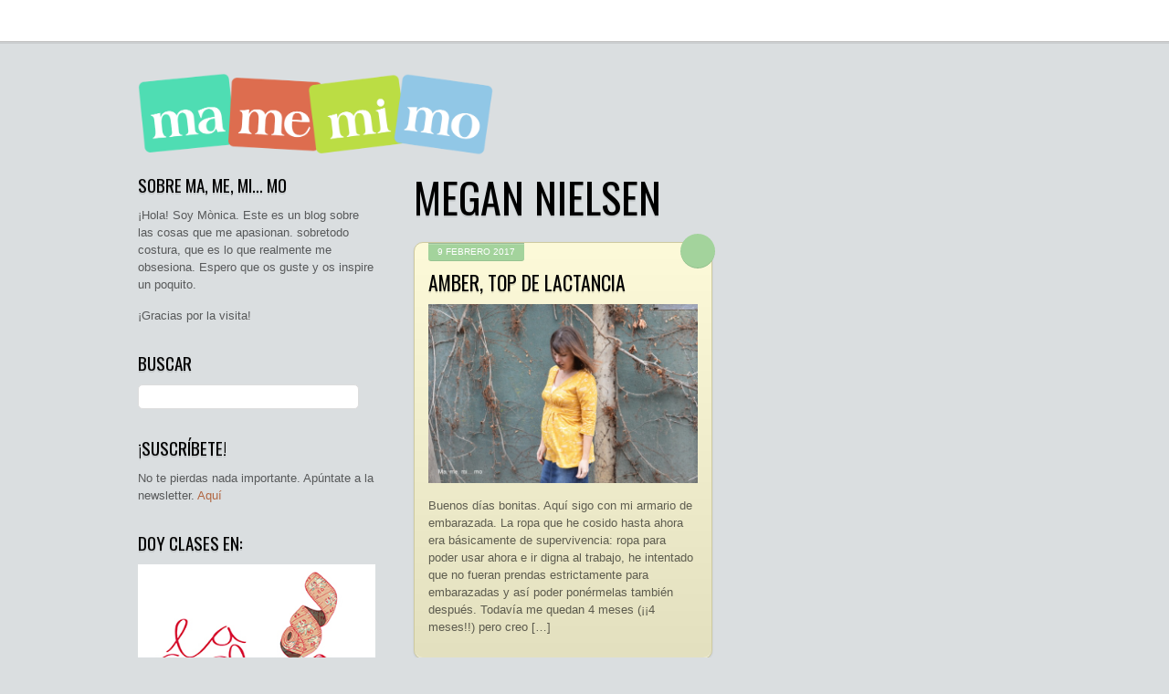

--- FILE ---
content_type: text/html; charset=UTF-8
request_url: https://www.mamemimo.com/tag/megan-nielsen/
body_size: 11551
content:
<!DOCTYPE html>
<html lang="es" xmlns:fb="https://www.facebook.com/2008/fbml" xmlns:addthis="https://www.addthis.com/help/api-spec">
<head>
	    <meta charset="UTF-8">
	    <meta name="viewport" content="width=device-width, initial-scale=1">
    <title>megan nielsen &#8211; ma, me, mi… mo</title>
<meta name='robots' content='max-image-preview:large'/>
	    <style id="tf_lazy_style">[data-tf-src]{opacity:0}.tf_svg_lazy{transition:filter .3s linear!important;filter:blur(10px);opacity:1;transform:translateZ(0)}.tf_svg_lazy_loaded{filter:blur(0)}.module[data-lazy],.module[data-lazy] .ui,.module_row[data-lazy]:not(.tb_first),.module_row[data-lazy]:not(.tb_first)>.row_inner,.module_row:not(.tb_first) .module_column[data-lazy],.module_subrow[data-lazy]>.subrow_inner{background-image:none!important}</style>
	    <noscript><style>[data-tf-src]{display:none!important}.tf_svg_lazy{filter:none!important;opacity:1!important}</style></noscript>
	    	    <style id="tf_lazy_common">body:not(.page-loaded),body:not(.page-loaded) #header,body:not(.page-loaded) a,body:not(.page-loaded) img,body:not(.page-loaded) figure,body:not(.page-loaded) div,body:not(.page-loaded) i,body:not(.page-loaded) li,body:not(.page-loaded) span,body:not(.page-loaded) ul{animation:none!important;transition:none!important}body:not(.page-loaded) #main-nav li .sub-menu{display:none}img{max-width:100%;height:auto}.tf_fa{display:inline-block;width:1em;height:1em;stroke-width:0;stroke:currentColor;overflow:visible;fill:currentColor;pointer-events:none;vertical-align:middle}#tf_svg symbol{overflow:visible}.tf_lazy{position:relative;visibility:visible;contain:paint;display:block;opacity:.3}.wow .tf_lazy{visibility:hidden;opacity:1;position:static;display:inline}.tf_audio_lazy audio{visibility:hidden;height:0}.mejs-container{visibility:visible}.tf_iframe_lazy{transition:opacity .3s ease-in-out;min-height:10px}.tf_carousel .swiper-wrapper{display:flex}.tf_carousel .swiper-slide{flex-shrink:0;opacity:0}.tf_carousel .tf_lazy{contain:none}.swiper-wrapper>br,.tf_lazy.swiper-wrapper .tf_lazy:after,.tf_lazy.swiper-wrapper .tf_lazy:before{display:none}.tf_lazy:after,.tf_lazy:before{content:'';display:inline-block;position:absolute;width:10px!important;height:10px!important;margin:0 3px;top:50%!important;right:50%!important;left:auto!important;border-radius:100%;background-color:currentColor;visibility:visible;animation:tf-hrz-loader infinite .75s cubic-bezier(.2,.68,.18,1.08)}.tf_lazy:after{width:6px!important;height:6px!important;right:auto!important;left:50%!important;margin-top:3px;animation-delay:-.4s}@keyframes tf-hrz-loader{0%{transform:scale(1);opacity:1}50%{transform:scale(.1);opacity:.6}100%{transform:scale(1);opacity:1}}.tf_lazy_lightbox{position:fixed;background:rgba(11,11,11,.8);color:#ccc;top:0;left:0;display:flex;align-items:center;justify-content:center;z-index:999}.tf_lazy_lightbox .tf_lazy:after,.tf_lazy_lightbox .tf_lazy:before{background:#fff}</style>
			<noscript><style>body:not(.page-loaded) #main-nav li .sub-menu{display:block}</style></noscript>
    

<link href="https://www.mamemimo.com/wp-content/uploads/2021/02/favicon.png" rel="shortcut icon"/> 	    <link rel="preconnect" href="https://fonts.gstatic.com" crossorigin />
		<link rel="dns-prefetch" href="//www.google-analytics.com"/>
	<link id="themify_concate-css" rel="stylesheet" href="https://www.mamemimo.com/wp-content/uploads/themify-css/concate/themify-concate-1114885546-3223366487.min.css"><link id="themify_mobile_concate-css" rel="stylesheet" href="https://www.mamemimo.com/wp-content/uploads/themify-css/concate/themify-mobile-1114885546-472224222.min.css" media="screen and (max-width:900px)"><link id="themify-media-queries-css" rel="stylesheet" href="https://www.mamemimo.com/wp-content/themes/grido/media-queries.min.css?ver=5.2.0" media="screen and (max-width:1200px)"><link rel="alternate" type="application/rss+xml" title="ma, me, mi… mo &raquo; Feed" href="https://www.mamemimo.com/feed/"/>
<link rel="alternate" type="application/rss+xml" title="ma, me, mi… mo &raquo; Feed de los comentarios" href="https://www.mamemimo.com/comments/feed/"/>
<link rel="alternate" type="application/rss+xml" title="ma, me, mi… mo &raquo; Etiqueta megan nielsen del feed" href="https://www.mamemimo.com/tag/megan-nielsen/feed/"/>
<style id='wp-img-auto-sizes-contain-inline-css'>img:is([sizes=auto i],[sizes^="auto," i]){contain-intrinsic-size:3000px 1500px}</style>
<style id='classic-theme-styles-inline-css'>.wp-block-button__link{color:#fff;background-color:#32373c;border-radius:9999px;box-shadow:none;text-decoration:none;padding:calc(.667em + 2px) calc(1.333em + 2px);font-size:1.125em}.wp-block-file__button{background:#32373c;color:#fff;text-decoration:none}</style>
<link rel='stylesheet' id='contact-form-7-css' href='https://www.mamemimo.com/wp-content/plugins/contact-form-7/includes/css/styles.css?ver=6.1.4' media='all'/>
<link rel='stylesheet' id='wp-polls-css' href='https://www.mamemimo.com/wp-content/plugins/wp-polls/polls-css.css?ver=2.77.3' media='all'/>
<style id='wp-polls-inline-css'>.wp-polls .pollbar{margin:1px;font-size:6px;line-height:8px;height:8px;background-image:url(https://www.mamemimo.com/wp-content/plugins/wp-polls/images/default/pollbg.gif);border:1px solid #c8c8c8}</style>
<link rel='stylesheet' id='addthis_all_pages-css' href='https://www.mamemimo.com/wp-content/plugins/addthis/frontend/build/addthis_wordpress_public.min.css?ver=6.9' media='all'/>
<script src="https://www.mamemimo.com/wp-includes/js/jquery/jquery.min.js?ver=3.7.1" id="jquery-core-js"></script>
<script src="https://s7.addthis.com/js/300/addthis_widget.js?ver=6.9#pubid=wp-2fb1d7db741e081fe5004a2acb989d67" id="addthis_widget-js"></script>
<link rel="https://api.w.org/" href="https://www.mamemimo.com/wp-json/"/><link rel="alternate" title="JSON" type="application/json" href="https://www.mamemimo.com/wp-json/wp/v2/tags/464"/><link rel="EditURI" type="application/rsd+xml" title="RSD" href="https://www.mamemimo.com/xmlrpc.php?rsd"/>
<meta name="generator" content="WordPress 6.9"/>
<style id="tb_inline_styles">.tb_animation_on{overflow-x:hidden}.themify_builder .wow{visibility:hidden;animation-fill-mode:both}.themify_builder .tf_lax_done{transition-duration:.8s;transition-timing-function:cubic-bezier(.165,.84,.44,1)}.wow.tf_lax_done{animation-fill-mode:backwards}.sticky-wrapper.tb_sticky_scroll_active [data-sticky-active] .hide-on-stick{display:none}@media screen and (min-width:1025px){.hide-desktop{width:0!important;height:0!important;padding:0!important;visibility:hidden!important;margin:0!important;display:table-column!important}}@media screen and (min-width:769px) and (max-width:1024px){.hide-tablet_landscape{width:0!important;height:0!important;padding:0!important;visibility:hidden!important;margin:0!important;display:table-column!important}}@media screen and (min-width:481px) and (max-width:768px){.hide-tablet{width:0!important;height:0!important;padding:0!important;visibility:hidden!important;margin:0!important;display:table-column!important}}@media screen and (max-width:480px){.hide-mobile{width:0!important;height:0!important;padding:0!important;visibility:hidden!important;margin:0!important;display:table-column!important}}</style><noscript><style>.themify_builder .wow,.wow .tf_lazy{visibility:visible!important}</style></noscript><script data-cfasync="false" type="text/javascript">if(window.addthis_product===undefined){window.addthis_product="wpp";}if(window.wp_product_version===undefined){window.wp_product_version="wpp-6.2.7";}if(window.addthis_share===undefined){window.addthis_share={};}if(window.addthis_config===undefined){window.addthis_config={"data_track_clickback":true,"ignore_server_config":true,"ui_atversion":300};}if(window.addthis_layers===undefined){window.addthis_layers={};}if(window.addthis_layers_tools===undefined){window.addthis_layers_tools=[];}else{}if(window.addthis_plugin_info===undefined){window.addthis_plugin_info={"info_status":"enabled","cms_name":"WordPress","plugin_name":"Share Buttons by AddThis","plugin_version":"6.2.7","plugin_mode":"WordPress","anonymous_profile_id":"wp-2fb1d7db741e081fe5004a2acb989d67","page_info":{"template":"archives","post_type":""},"sharing_enabled_on_post_via_metabox":false};}(function(){var first_load_interval_id=setInterval(function(){if(typeof window.addthis!=='undefined'){window.clearInterval(first_load_interval_id);if(typeof window.addthis_layers!=='undefined'&&Object.getOwnPropertyNames(window.addthis_layers).length>0){window.addthis.layers(window.addthis_layers);}if(Array.isArray(window.addthis_layers_tools)){for(i=0;i<window.addthis_layers_tools.length;i++){window.addthis.layers(window.addthis_layers_tools[i]);}}}},1000)}());</script><style id='global-styles-inline-css'>:root{--wp--preset--aspect-ratio--square:1;--wp--preset--aspect-ratio--4-3: 4/3;--wp--preset--aspect-ratio--3-4: 3/4;--wp--preset--aspect-ratio--3-2: 3/2;--wp--preset--aspect-ratio--2-3: 2/3;--wp--preset--aspect-ratio--16-9: 16/9;--wp--preset--aspect-ratio--9-16: 9/16;--wp--preset--color--black:#000;--wp--preset--color--cyan-bluish-gray:#abb8c3;--wp--preset--color--white:#fff;--wp--preset--color--pale-pink:#f78da7;--wp--preset--color--vivid-red:#cf2e2e;--wp--preset--color--luminous-vivid-orange:#ff6900;--wp--preset--color--luminous-vivid-amber:#fcb900;--wp--preset--color--light-green-cyan:#7bdcb5;--wp--preset--color--vivid-green-cyan:#00d084;--wp--preset--color--pale-cyan-blue:#8ed1fc;--wp--preset--color--vivid-cyan-blue:#0693e3;--wp--preset--color--vivid-purple:#9b51e0;--wp--preset--gradient--vivid-cyan-blue-to-vivid-purple:linear-gradient(135deg,#0693e3 0%,#9b51e0 100%);--wp--preset--gradient--light-green-cyan-to-vivid-green-cyan:linear-gradient(135deg,#7adcb4 0%,#00d082 100%);--wp--preset--gradient--luminous-vivid-amber-to-luminous-vivid-orange:linear-gradient(135deg,#fcb900 0%,#ff6900 100%);--wp--preset--gradient--luminous-vivid-orange-to-vivid-red:linear-gradient(135deg,#ff6900 0%,#cf2e2e 100%);--wp--preset--gradient--very-light-gray-to-cyan-bluish-gray:linear-gradient(135deg,#eee 0%,#a9b8c3 100%);--wp--preset--gradient--cool-to-warm-spectrum:linear-gradient(135deg,#4aeadc 0%,#9778d1 20%,#cf2aba 40%,#ee2c82 60%,#fb6962 80%,#fef84c 100%);--wp--preset--gradient--blush-light-purple:linear-gradient(135deg,#ffceec 0%,#9896f0 100%);--wp--preset--gradient--blush-bordeaux:linear-gradient(135deg,#fecda5 0%,#fe2d2d 50%,#6b003e 100%);--wp--preset--gradient--luminous-dusk:linear-gradient(135deg,#ffcb70 0%,#c751c0 50%,#4158d0 100%);--wp--preset--gradient--pale-ocean:linear-gradient(135deg,#fff5cb 0%,#b6e3d4 50%,#33a7b5 100%);--wp--preset--gradient--electric-grass:linear-gradient(135deg,#caf880 0%,#71ce7e 100%);--wp--preset--gradient--midnight:linear-gradient(135deg,#020381 0%,#2874fc 100%);--wp--preset--font-size--small:13px;--wp--preset--font-size--medium:20px;--wp--preset--font-size--large:36px;--wp--preset--font-size--x-large:42px;--wp--preset--spacing--20:.44rem;--wp--preset--spacing--30:.67rem;--wp--preset--spacing--40:1rem;--wp--preset--spacing--50:1.5rem;--wp--preset--spacing--60:2.25rem;--wp--preset--spacing--70:3.38rem;--wp--preset--spacing--80:5.06rem;--wp--preset--shadow--natural:6px 6px 9px rgba(0,0,0,.2);--wp--preset--shadow--deep:12px 12px 50px rgba(0,0,0,.4);--wp--preset--shadow--sharp:6px 6px 0 rgba(0,0,0,.2);--wp--preset--shadow--outlined:6px 6px 0 -3px #fff , 6px 6px #000;--wp--preset--shadow--crisp:6px 6px 0 #000}:where(.is-layout-flex){gap:.5em}:where(.is-layout-grid){gap:.5em}body .is-layout-flex{display:flex}.is-layout-flex{flex-wrap:wrap;align-items:center}.is-layout-flex > :is(*, div){margin:0}body .is-layout-grid{display:grid}.is-layout-grid > :is(*, div){margin:0}:where(.wp-block-columns.is-layout-flex){gap:2em}:where(.wp-block-columns.is-layout-grid){gap:2em}:where(.wp-block-post-template.is-layout-flex){gap:1.25em}:where(.wp-block-post-template.is-layout-grid){gap:1.25em}.has-black-color{color:var(--wp--preset--color--black)!important}.has-cyan-bluish-gray-color{color:var(--wp--preset--color--cyan-bluish-gray)!important}.has-white-color{color:var(--wp--preset--color--white)!important}.has-pale-pink-color{color:var(--wp--preset--color--pale-pink)!important}.has-vivid-red-color{color:var(--wp--preset--color--vivid-red)!important}.has-luminous-vivid-orange-color{color:var(--wp--preset--color--luminous-vivid-orange)!important}.has-luminous-vivid-amber-color{color:var(--wp--preset--color--luminous-vivid-amber)!important}.has-light-green-cyan-color{color:var(--wp--preset--color--light-green-cyan)!important}.has-vivid-green-cyan-color{color:var(--wp--preset--color--vivid-green-cyan)!important}.has-pale-cyan-blue-color{color:var(--wp--preset--color--pale-cyan-blue)!important}.has-vivid-cyan-blue-color{color:var(--wp--preset--color--vivid-cyan-blue)!important}.has-vivid-purple-color{color:var(--wp--preset--color--vivid-purple)!important}.has-black-background-color{background-color:var(--wp--preset--color--black)!important}.has-cyan-bluish-gray-background-color{background-color:var(--wp--preset--color--cyan-bluish-gray)!important}.has-white-background-color{background-color:var(--wp--preset--color--white)!important}.has-pale-pink-background-color{background-color:var(--wp--preset--color--pale-pink)!important}.has-vivid-red-background-color{background-color:var(--wp--preset--color--vivid-red)!important}.has-luminous-vivid-orange-background-color{background-color:var(--wp--preset--color--luminous-vivid-orange)!important}.has-luminous-vivid-amber-background-color{background-color:var(--wp--preset--color--luminous-vivid-amber)!important}.has-light-green-cyan-background-color{background-color:var(--wp--preset--color--light-green-cyan)!important}.has-vivid-green-cyan-background-color{background-color:var(--wp--preset--color--vivid-green-cyan)!important}.has-pale-cyan-blue-background-color{background-color:var(--wp--preset--color--pale-cyan-blue)!important}.has-vivid-cyan-blue-background-color{background-color:var(--wp--preset--color--vivid-cyan-blue)!important}.has-vivid-purple-background-color{background-color:var(--wp--preset--color--vivid-purple)!important}.has-black-border-color{border-color:var(--wp--preset--color--black)!important}.has-cyan-bluish-gray-border-color{border-color:var(--wp--preset--color--cyan-bluish-gray)!important}.has-white-border-color{border-color:var(--wp--preset--color--white)!important}.has-pale-pink-border-color{border-color:var(--wp--preset--color--pale-pink)!important}.has-vivid-red-border-color{border-color:var(--wp--preset--color--vivid-red)!important}.has-luminous-vivid-orange-border-color{border-color:var(--wp--preset--color--luminous-vivid-orange)!important}.has-luminous-vivid-amber-border-color{border-color:var(--wp--preset--color--luminous-vivid-amber)!important}.has-light-green-cyan-border-color{border-color:var(--wp--preset--color--light-green-cyan)!important}.has-vivid-green-cyan-border-color{border-color:var(--wp--preset--color--vivid-green-cyan)!important}.has-pale-cyan-blue-border-color{border-color:var(--wp--preset--color--pale-cyan-blue)!important}.has-vivid-cyan-blue-border-color{border-color:var(--wp--preset--color--vivid-cyan-blue)!important}.has-vivid-purple-border-color{border-color:var(--wp--preset--color--vivid-purple)!important}.has-vivid-cyan-blue-to-vivid-purple-gradient-background{background:var(--wp--preset--gradient--vivid-cyan-blue-to-vivid-purple)!important}.has-light-green-cyan-to-vivid-green-cyan-gradient-background{background:var(--wp--preset--gradient--light-green-cyan-to-vivid-green-cyan)!important}.has-luminous-vivid-amber-to-luminous-vivid-orange-gradient-background{background:var(--wp--preset--gradient--luminous-vivid-amber-to-luminous-vivid-orange)!important}.has-luminous-vivid-orange-to-vivid-red-gradient-background{background:var(--wp--preset--gradient--luminous-vivid-orange-to-vivid-red)!important}.has-very-light-gray-to-cyan-bluish-gray-gradient-background{background:var(--wp--preset--gradient--very-light-gray-to-cyan-bluish-gray)!important}.has-cool-to-warm-spectrum-gradient-background{background:var(--wp--preset--gradient--cool-to-warm-spectrum)!important}.has-blush-light-purple-gradient-background{background:var(--wp--preset--gradient--blush-light-purple)!important}.has-blush-bordeaux-gradient-background{background:var(--wp--preset--gradient--blush-bordeaux)!important}.has-luminous-dusk-gradient-background{background:var(--wp--preset--gradient--luminous-dusk)!important}.has-pale-ocean-gradient-background{background:var(--wp--preset--gradient--pale-ocean)!important}.has-electric-grass-gradient-background{background:var(--wp--preset--gradient--electric-grass)!important}.has-midnight-gradient-background{background:var(--wp--preset--gradient--midnight)!important}.has-small-font-size{font-size:var(--wp--preset--font-size--small)!important}.has-medium-font-size{font-size:var(--wp--preset--font-size--medium)!important}.has-large-font-size{font-size:var(--wp--preset--font-size--large)!important}.has-x-large-font-size{font-size:var(--wp--preset--font-size--x-large)!important}</style>
</head>

<body class="archive tag tag-megan-nielsen tag-464 wp-theme-grido skin-default default_width sidebar1 sidebar-left no-home tb_animation_on">

<div id="pagewrap" class="hfeed site">

	<div id="headerwrap">

				<header id="header" class="pagewidth" itemscope="itemscope" itemtype="https://schema.org/WPHeader">
        	
			<hgroup>
				<div id="site-logo"><a href="https://www.mamemimo.com" title="ma, me, mi… mo"><img decoding="async" data-tf-not-load="1" src="https://mamemimo.s3.amazonaws.com/wp-content/uploads/2013/07/logo_colors_gran3.png" width="400" height="223" class="site-logo-image" alt="ma, me, mi… mo"></a></div>			</hgroup>

		<div id="main-nav-wrap">
			<div id="menu-icon" class="mobile-button"></div>
			<nav itemscope="itemscope" itemtype="https://schema.org/SiteNavigationElement">
							</nav>
			<!-- /#main-nav -->
		</div>
		<!-- /#main-nav-wrap -->

		
			<div class="social-widget">
							</div>
			<!-- /.social-widget -->

					</header>
		<!-- /#header -->
        
		<div id="nav-bar">
		</div>
		<!-- /nav-bar -->

	</div>
	<!-- /#headerwrap -->

	<div id="body" class="clearfix">
	<!-- layout -->
<div id="layout" class="pagewidth clearfix">
        <!-- content -->
    <main id="content" class="clearfix">
	 <h1 itemprop="name" class="page-title">megan nielsen </h1>		    <div id="loops-wrapper" class="loops-wrapper masonry tf_rel grid2 tf_clear clearfix" data-lazy="1">
							
<!-- post -->
<article id="post-8655" class="post clearfix yellow cat-4 cat-100 post-8655 type-post status-publish format-standard has-post-thumbnail hentry category-labores category-mujer tag-amber-nursing-and-maternity-top-and-dress tag-art-gallery-fabrics tag-coser tag-megan-nielsen tag-para-mi tag-telaria tag-top tag-top-lactancia tag-top-maternidad has-post-title has-post-date has-post-category has-post-tag has-post-comment has-post-author ">
	
	<div class="post-inner clearfix">

		<span class="post-icon"></span><!-- /post-icon -->

					<time datetime="2017-02-09" class="post-date entry-date updated">9 febrero 2017</time>
		
		<h2 class="post-title entry-title"><a href="https://www.mamemimo.com/2017/02/09/qq-htm/">Amber, top de lactancia</a></h2>
					<figure class="post-image clearfix">
			    								<a href="https://www.mamemimo.com/2017/02/09/qq-htm/">
								<img decoding="async" data-tf-not-load="1" src="https://mamemimo.s3.eu-west-1.amazonaws.com/wp-content/uploads/2017/02/05190409/mamemimo-amber-nursing-top-megan-nielsen-07.jpg" width="442" height="398" title="Amber, top de lactancia" alt="Amber, top de lactancia">								    				</a>
							    			</figure>
			<!-- /post-image -->

<!-- post-content -->
<div class="post-content">
		<div class="entry-content">

	    
		<div class="at-above-post-arch-page addthis_tool" data-url="https://www.mamemimo.com/2017/02/09/qq-htm/"></div>
<p>Buenos días bonitas. Aquí sigo con mi armario de embarazada. La ropa que he cosido hasta ahora era básicamente de supervivencia: ropa para poder usar ahora e ir digna al trabajo, he intentado que no fueran prendas estrictamente para embarazadas y así poder ponérmelas también después. Todavía me quedan 4 meses (¡¡4 meses!!) pero creo [&hellip;]<!-- AddThis Advanced Settings above via filter on get_the_excerpt --><!-- AddThis Advanced Settings below via filter on get_the_excerpt --><!-- AddThis Advanced Settings generic via filter on get_the_excerpt --><!-- AddThis Share Buttons above via filter on get_the_excerpt --><!-- AddThis Share Buttons below via filter on get_the_excerpt --></p>
<div class="at-below-post-arch-page addthis_tool" data-url="https://www.mamemimo.com/2017/02/09/qq-htm/"></div>
<p><!-- AddThis Share Buttons generic via filter on get_the_excerpt --></p>

		
	    
	</div><!-- /.entry-content -->
	</div>
<!-- /post-content -->
		

	</div>
	<!-- /.post-inner -->
	
</article>
<!-- /post -->
					    </div>
		    </main>
    <!-- /#content -->
                <aside id="sidebar" itemscope="itemscope" itemtype="https://schema.org/WPSidebar">
	
            <div id="text-2" class="widget widget_text"><h4 class="widgettitle">Sobre ma, me, mi&#8230; mo</h4>			<div class="textwidget"><p>¡Hola! Soy Mònica. Este es un blog sobre las cosas que me apasionan. sobretodo costura, que es lo que realmente me obsesiona. Espero que os guste y os inspire un poquito.</p>
<p>¡Gracias por la visita!</p>
</div>
		</div><div id="search-3" class="widget widget_search"><h4 class="widgettitle">Buscar</h4><form method="get" id="searchform" action="https://www.mamemimo.com/">
	<input type="text" name="s" id="s" title="Search" value=""/>
</form>
</div><div id="text-8" class="widget widget_text"><h4 class="widgettitle">¡Suscríbete!</h4>			<div class="textwidget">No te pierdas nada importante. Apúntate a la newsletter.
<a href="/suscribete">Aquí</a></div>
		</div><div id="text-7" class="widget widget_text"><h4 class="widgettitle">Doy clases en:</h4>			<div class="textwidget"><a href="https://ajuntament.barcelona.cat/ccivics/vil.laurania"><img decoding="async" loading="lazy" width="315" height="736" src="https://www.mamemimo.com/wp-content/uploads/2021/02/1539340576_galeria_urania.jpg"/></a>
</div>
		</div><div id="tag_cloud-2" class="widget widget_tag_cloud"><h4 class="widgettitle">TAGS</h4><div class="tagcloud"><a href="https://www.mamemimo.com/tag/blank-slate-sewing-team/" class="tag-cloud-link tag-link-450 tag-link-position-1" style="font-size: 9.575pt;" aria-label="blank Slate sewing team (14 elementos)">blank Slate sewing team</a>
<a href="https://www.mamemimo.com/tag/blusa/" class="tag-cloud-link tag-link-68 tag-link-position-2" style="font-size: 10.0125pt;" aria-label="blusa (16 elementos)">blusa</a>
<a href="https://www.mamemimo.com/tag/burda-style/" class="tag-cloud-link tag-link-11 tag-link-position-3" style="font-size: 10.45pt;" aria-label="Burda Style (18 elementos)">Burda Style</a>
<a href="https://www.mamemimo.com/tag/camisa/" class="tag-cloud-link tag-link-294 tag-link-position-4" style="font-size: 8.35pt;" aria-label="camisa (10 elementos)">camisa</a>
<a href="https://www.mamemimo.com/tag/camiseta/" class="tag-cloud-link tag-link-34 tag-link-position-5" style="font-size: 12.6375pt;" aria-label="camiseta (33 elementos)">camiseta</a>
<a href="https://www.mamemimo.com/tag/cardigan/" class="tag-cloud-link tag-link-252 tag-link-position-6" style="font-size: 8.7pt;" aria-label="cardigan (11 elementos)">cardigan</a>
<a href="https://www.mamemimo.com/tag/centre-civic-casa-sagnier/" class="tag-cloud-link tag-link-113 tag-link-position-7" style="font-size: 10.45pt;" aria-label="Centre Cívic Casa Sagnier (18 elementos)">Centre Cívic Casa Sagnier</a>
<a href="https://www.mamemimo.com/tag/chaqueta/" class="tag-cloud-link tag-link-191 tag-link-position-8" style="font-size: 9.575pt;" aria-label="chaqueta (14 elementos)">chaqueta</a>
<a href="https://www.mamemimo.com/tag/chat-chocolat/" class="tag-cloud-link tag-link-478 tag-link-position-9" style="font-size: 8.35pt;" aria-label="chat chocolat (10 elementos)">chat chocolat</a>
<a href="https://www.mamemimo.com/tag/coser/" class="tag-cloud-link tag-link-8 tag-link-position-10" style="font-size: 22pt;" aria-label="coser (401 elementos)">coser</a>
<a href="https://www.mamemimo.com/tag/curso/" class="tag-cloud-link tag-link-54 tag-link-position-11" style="font-size: 11.7625pt;" aria-label="curso (26 elementos)">curso</a>
<a href="https://www.mamemimo.com/tag/falda/" class="tag-cloud-link tag-link-31 tag-link-position-12" style="font-size: 10.0125pt;" aria-label="falda (16 elementos)">falda</a>
<a href="https://www.mamemimo.com/tag/inspirate-con-mamemimo/" class="tag-cloud-link tag-link-412 tag-link-position-13" style="font-size: 9.575pt;" aria-label="inspirate con mamemimo (14 elementos)">inspirate con mamemimo</a>
<a href="https://www.mamemimo.com/tag/jennuine-design/" class="tag-cloud-link tag-link-336 tag-link-position-14" style="font-size: 9.3125pt;" aria-label="Jennuine design (13 elementos)">Jennuine design</a>
<a href="https://www.mamemimo.com/tag/kcwc/" class="tag-cloud-link tag-link-82 tag-link-position-15" style="font-size: 11.5875pt;" aria-label="KCWC (25 elementos)">KCWC</a>
<a href="https://www.mamemimo.com/tag/made/" class="tag-cloud-link tag-link-42 tag-link-position-16" style="font-size: 8pt;" aria-label="MADE (9 elementos)">MADE</a>
<a href="https://www.mamemimo.com/tag/maraton-telaria/" class="tag-cloud-link tag-link-156 tag-link-position-17" style="font-size: 8pt;" aria-label="Maraton Telaria (9 elementos)">Maraton Telaria</a>
<a href="https://www.mamemimo.com/tag/navidad/" class="tag-cloud-link tag-link-61 tag-link-position-18" style="font-size: 8pt;" aria-label="Navidad (9 elementos)">Navidad</a>
<a href="https://www.mamemimo.com/tag/nosh-organics/" class="tag-cloud-link tag-link-348 tag-link-position-19" style="font-size: 8pt;" aria-label="nosh organics (9 elementos)">nosh organics</a>
<a href="https://www.mamemimo.com/tag/olivers/" class="tag-cloud-link tag-link-95 tag-link-position-20" style="font-size: 11.15pt;" aria-label="Oliver&amp;S (22 elementos)">Oliver&amp;S</a>
<a href="https://www.mamemimo.com/tag/oliver-s/" class="tag-cloud-link tag-link-124 tag-link-position-21" style="font-size: 8.9625pt;" aria-label="oliver &amp; S (12 elementos)">oliver &amp; S</a>
<a href="https://www.mamemimo.com/tag/ottobre-design/" class="tag-cloud-link tag-link-141 tag-link-position-22" style="font-size: 13.775pt;" aria-label="Ottobre design (45 elementos)">Ottobre design</a>
<a href="https://www.mamemimo.com/tag/pantalon/" class="tag-cloud-link tag-link-74 tag-link-position-23" style="font-size: 12.2pt;" aria-label="pantalón (29 elementos)">pantalón</a>
<a href="https://www.mamemimo.com/tag/para-el-bebe/" class="tag-cloud-link tag-link-81 tag-link-position-24" style="font-size: 14.125pt;" aria-label="para el bebé (49 elementos)">para el bebé</a>
<a href="https://www.mamemimo.com/tag/para-indi/" class="tag-cloud-link tag-link-293 tag-link-position-25" style="font-size: 14.65pt;" aria-label="para Indi (56 elementos)">para Indi</a>
<a href="https://www.mamemimo.com/tag/para-la-casa-2/" class="tag-cloud-link tag-link-127 tag-link-position-26" style="font-size: 8pt;" aria-label="para la casa (9 elementos)">para la casa</a>
<a href="https://www.mamemimo.com/tag/para-la-pequena-a/" class="tag-cloud-link tag-link-30 tag-link-position-27" style="font-size: 18.4125pt;" aria-label="para la pequeña A (153 elementos)">para la pequeña A</a>
<a href="https://www.mamemimo.com/tag/para-mi/" class="tag-cloud-link tag-link-24 tag-link-position-28" style="font-size: 17.45pt;" aria-label="para mi (118 elementos)">para mi</a>
<a href="https://www.mamemimo.com/tag/pijama/" class="tag-cloud-link tag-link-40 tag-link-position-29" style="font-size: 8.9625pt;" aria-label="pijama (12 elementos)">pijama</a>
<a href="https://www.mamemimo.com/tag/postre/" class="tag-cloud-link tag-link-12 tag-link-position-30" style="font-size: 8.7pt;" aria-label="postre (11 elementos)">postre</a>
<a href="https://www.mamemimo.com/tag/project-run-and-play/" class="tag-cloud-link tag-link-611 tag-link-position-31" style="font-size: 9.3125pt;" aria-label="project run and play (13 elementos)">project run and play</a>
<a href="https://www.mamemimo.com/tag/recomendacion/" class="tag-cloud-link tag-link-28 tag-link-position-32" style="font-size: 10.275pt;" aria-label="recomendación (17 elementos)">recomendación</a>
<a href="https://www.mamemimo.com/tag/ropa-interior/" class="tag-cloud-link tag-link-56 tag-link-position-33" style="font-size: 10.975pt;" aria-label="ropa interior (21 elementos)">ropa interior</a>
<a href="https://www.mamemimo.com/tag/sudadera/" class="tag-cloud-link tag-link-304 tag-link-position-34" style="font-size: 9.575pt;" aria-label="sudadera (14 elementos)">sudadera</a>
<a href="https://www.mamemimo.com/tag/telaria/" class="tag-cloud-link tag-link-150 tag-link-position-35" style="font-size: 11.5pt;" aria-label="Telaria (24 elementos)">Telaria</a>
<a href="https://www.mamemimo.com/tag/titchy-threads/" class="tag-cloud-link tag-link-266 tag-link-position-36" style="font-size: 10.275pt;" aria-label="Titchy Threads (17 elementos)">Titchy Threads</a>
<a href="https://www.mamemimo.com/tag/top/" class="tag-cloud-link tag-link-9 tag-link-position-37" style="font-size: 11.7625pt;" aria-label="top (26 elementos)">top</a>
<a href="https://www.mamemimo.com/tag/top-mujer/" class="tag-cloud-link tag-link-369 tag-link-position-38" style="font-size: 8.35pt;" aria-label="top mujer (10 elementos)">top mujer</a>
<a href="https://www.mamemimo.com/tag/tutorial/" class="tag-cloud-link tag-link-29 tag-link-position-39" style="font-size: 12.9875pt;" aria-label="tutorial (36 elementos)">tutorial</a>
<a href="https://www.mamemimo.com/tag/tutorial-mamemimo/" class="tag-cloud-link tag-link-448 tag-link-position-40" style="font-size: 10.275pt;" aria-label="tutorial mamemimo (17 elementos)">tutorial mamemimo</a>
<a href="https://www.mamemimo.com/tag/vestido/" class="tag-cloud-link tag-link-33 tag-link-position-41" style="font-size: 16.3125pt;" aria-label="vestido (88 elementos)">vestido</a>
<a href="https://www.mamemimo.com/tag/vestido-de-punto/" class="tag-cloud-link tag-link-384 tag-link-position-42" style="font-size: 9.3125pt;" aria-label="vestido de punto (13 elementos)">vestido de punto</a>
<a href="https://www.mamemimo.com/tag/vestido-mujer/" class="tag-cloud-link tag-link-370 tag-link-position-43" style="font-size: 8pt;" aria-label="vestido mujer (9 elementos)">vestido mujer</a>
<a href="https://www.mamemimo.com/tag/vestido-nina/" class="tag-cloud-link tag-link-380 tag-link-position-44" style="font-size: 11.325pt;" aria-label="vestido niña (23 elementos)">vestido niña</a>
<a href="https://www.mamemimo.com/tag/vestido-nina-verano/" class="tag-cloud-link tag-link-417 tag-link-position-45" style="font-size: 8.9625pt;" aria-label="vestido niña verano (12 elementos)">vestido niña verano</a></div>
</div><div id="meta-2" class="widget widget_meta"><h4 class="widgettitle">Login</h4>
		<ul>
						<li><a href="https://www.mamemimo.com/wp-login.php">Acceder</a></li>
			<li><a href="https://www.mamemimo.com/feed/">Feed de entradas</a></li>
			<li><a href="https://www.mamemimo.com/comments/feed/">Feed de comentarios</a></li>

			<li><a href="https://es.wordpress.org/">WordPress.org</a></li>
		</ul>

		</div><div id="text-6" class="widget widget_text">			<div class="textwidget"><a href="https://www.mamemimo.com" title="ma, me, mi... mo"><img decoding="async" loading="lazy" height="71" src="https://s3-eu-west-1.amazonaws.com/mamemimo/wp-content/uploads/2013/07/logo_rosa_petit1.png" alt="ma, me, mi... mo" width="300"></a></div>
		</div>
	    </aside>
    <!-- /#sidebar -->
    </div>
<!-- /#layout -->

		</div>
	<!-- /body -->
	
	<div id="footerwrap">
    
    			<footer id="footer" class="pagewidth clearfix" itemscope="itemscope" itemtype="https://schema.org/WPFooter">
        	
				
	<div class="footer-widgets clearfix">

								<div class="col4-2 first">
							</div>
								<div class="col4-2 ">
							</div>
		
	</div>
	<!-- /.footer-widgets -->

	
			<p class="back-top"><a href="#header">&uarr;</a></p>
		
				
			<div id="footer-logo"><a href="https://www.mamemimo.com" title="ma, me, mi… mo"><img decoding="async" loading="lazy" width="300" height="71" src="https://mamemimo.s3.amazonaws.com/wp-content/uploads/social/logo_rosa_petit1.png" class="site-logo-image" alt="ma, me, mi… mo"></a></div>			<!-- /footer-logo -->

			<div class="footer-text clearfix">
				<div class="one"> </div>				<div class="two"> </div>			</div>
			<!-- /footer-text --> 

					</footer>
		<!-- /#footer --> 
                
	</div>
	<!-- /#footerwrap -->
	
</div>
<!-- /#pagewrap -->

<!-- SCHEMA BEGIN --><script type="application/ld+json">[{"@context":"https:\/\/schema.org","@type":"Article","mainEntityOfPage":{"@type":"WebPage","@id":"https:\/\/www.mamemimo.com\/2017\/02\/09\/qq-htm\/"},"headline":"Amber, top de lactancia","datePublished":"2017-02-09T08:03:56+01:00","dateModified":"2017-02-09T08:03:56+01:00","author":{"@type":"Person","name":"M\u00f2nica"},"publisher":{"@type":"Organization","name":"","logo":{"@type":"ImageObject","url":"","width":0,"height":0}},"description":"<div class=\"at-above-post-arch-page addthis_tool\" data-url=\"https:\/\/www.mamemimo.com\/2017\/02\/09\/qq-htm\/\"><\/div>Buenos d\u00edas bonitas. Aqu\u00ed sigo con mi armario de embarazada. La ropa que he cosido hasta ahora era b\u00e1sicamente de supervivencia: ropa para poder usar ahora e ir digna al trabajo, he intentado que no fueran prendas estrictamente para embarazadas y as\u00ed poder pon\u00e9rmelas tambi\u00e9n despu\u00e9s. Todav\u00eda me quedan 4 meses (\u00a1\u00a14 meses!!) pero creo [&hellip;]<!-- AddThis Advanced Settings above via filter on get_the_excerpt --><!-- AddThis Advanced Settings below via filter on get_the_excerpt --><!-- AddThis Advanced Settings generic via filter on get_the_excerpt --><!-- AddThis Share Buttons above via filter on get_the_excerpt --><!-- AddThis Share Buttons below via filter on get_the_excerpt --><div class=\"at-below-post-arch-page addthis_tool\" data-url=\"https:\/\/www.mamemimo.com\/2017\/02\/09\/qq-htm\/\"><\/div><!-- AddThis Share Buttons generic via filter on get_the_excerpt -->","image":{"@type":"ImageObject","url":"https:\/\/mamemimo.s3.eu-west-1.amazonaws.com\/wp-content\/uploads\/2017\/02\/05190409\/mamemimo-amber-nursing-top-megan-nielsen-07.jpg","width":600,"height":398}}]</script><!-- /SCHEMA END --><!-- wp_footer -->
<script type="speculationrules">
{"prefetch":[{"source":"document","where":{"and":[{"href_matches":"/*"},{"not":{"href_matches":["/wp-*.php","/wp-admin/*","/wp-content/uploads/*","/wp-content/*","/wp-content/plugins/*","/wp-content/themes/grido/*","/*\\?(.+)"]}},{"not":{"selector_matches":"a[rel~=\"nofollow\"]"}},{"not":{"selector_matches":".no-prefetch, .no-prefetch a"}}]},"eagerness":"conservative"}]}
</script>
			<script type="text/template" id="tf_vars">
				var tbLocalScript = {"builder_url":"https://www.mamemimo.com/wp-content/themes/grido/themify/themify-builder","css_module_url":"https://www.mamemimo.com/wp-content/themes/grido/themify/themify-builder/css/modules/","js_module_url":"https://www.mamemimo.com/wp-content/themes/grido/themify/themify-builder/js/modules/","js_modules":{"fwr":"https://www.mamemimo.com/wp-content/themes/grido/themify/themify-builder/js/modules/fullwidthRows.min.js","bgs":"https://www.mamemimo.com/wp-content/themes/grido/themify/themify-builder/js/modules/backgroundSlider.min.js","fwv":"https://www.mamemimo.com/wp-content/themes/grido/themify/themify-builder/js/modules/fullwidthvideo.min.js","feature":"https://www.mamemimo.com/wp-content/themes/grido/themify/themify-builder/js/modules/feature.min.js","parallax":"https://www.mamemimo.com/wp-content/themes/grido/themify/themify-builder/js/modules/parallax.min.js","bgzs":"https://www.mamemimo.com/wp-content/themes/grido/themify/themify-builder/js/modules/bgzoom_scroll.min.js","bgzoom":"https://www.mamemimo.com/wp-content/themes/grido/themify/themify-builder/js/modules/bgzoom.min.js","gallery":"https://www.mamemimo.com/wp-content/themes/grido/themify/themify-builder/js/modules/gallery.min.js","menu":"https://www.mamemimo.com/wp-content/themes/grido/themify/themify-builder/js/modules/menu.min.js","read":"https://www.mamemimo.com/wp-content/themes/grido/themify/themify-builder/js/modules/readMore.min.js","sticky":"https://www.mamemimo.com/wp-content/themes/grido/themify/themify-builder/js/modules/sticky.min.js","alert":"https://www.mamemimo.com/wp-content/themes/grido/themify/themify-builder/js/modules/alert.min.js","tab":"https://www.mamemimo.com/wp-content/themes/grido/themify/themify-builder/js/modules/tab.min.js","accordion":"https://www.mamemimo.com/wp-content/themes/grido/themify/themify-builder/js/modules/accordion.min.js","oc":"https://www.mamemimo.com/wp-content/themes/grido/themify/themify-builder/js/modules/overlay-content.min.js","video":"https://www.mamemimo.com/wp-content/themes/grido/themify/themify-builder/js/modules/video.min.js","sh":"https://www.mamemimo.com/wp-content/themes/grido/themify/themify-builder/js/themify.scroll-highlight.min.js"},"breakpoints":{"tablet_landscape":[769,1024],"tablet":[481,768],"mobile":480},"fullwidth_support":"1","addons":[]};
var themifyScript = {"autoInfinite":"auto"};
var themify_vars = {"version":"5.1.6","url":"https://www.mamemimo.com/wp-content/themes/grido/themify","wp":"6.9","ajax_url":"https://www.mamemimo.com/wp-admin/admin-ajax.php","includesURL":"https://www.mamemimo.com/wp-includes/","emailSub":"Check this out!","lightbox":{"contentImagesAreas":".post, .type-page, .type-highlight, .type-slider"},"s_v":"5.3.6","a_v":"3.6.2","i_v":"4.1.4","js_modules":{"fxh":"https://www.mamemimo.com/wp-content/themes/grido/themify/js/modules/fixedheader.min.js","lb":"https://www.mamemimo.com/wp-content/themes/grido/themify/js/lightbox.min.js","gal":"https://www.mamemimo.com/wp-content/themes/grido/themify/js/themify.gallery.min.js","sw":"https://www.mamemimo.com/wp-content/themes/grido/themify/js/modules/swiper/swiper.min.js","tc":"https://www.mamemimo.com/wp-content/themes/grido/themify/js/modules/themify.carousel.min.js","map":"https://www.mamemimo.com/wp-content/themes/grido/themify/js/modules/map.min.js","img":"https://www.mamemimo.com/wp-content/themes/grido/themify/js/modules/jquery.imagesloaded.min.js","at":"https://www.mamemimo.com/wp-content/themes/grido/themify/js/modules/autoTiles.min.js","iso":"https://www.mamemimo.com/wp-content/themes/grido/themify/js/modules/isotop.min.js","inf":"https://www.mamemimo.com/wp-content/themes/grido/themify/js/modules/infinite.min.js","lax":"https://www.mamemimo.com/wp-content/themes/grido/themify/js/modules/lax.min.js","video":"https://www.mamemimo.com/wp-content/themes/grido/themify/js/modules/video-player.min.js","audio":"https://www.mamemimo.com/wp-content/themes/grido/themify/js/modules/audio-player.min.js","side":"https://www.mamemimo.com/wp-content/themes/grido/themify/js/modules/themify.sidemenu.min.js","edge":"https://www.mamemimo.com/wp-content/themes/grido/themify/js/modules/edge.Menu.min.js","wow":"https://www.mamemimo.com/wp-content/themes/grido/themify/js/modules/tf_wow.min.js","share":"https://www.mamemimo.com/wp-content/themes/grido/themify/js/modules/sharer.min.js","mega":"https://www.mamemimo.com/wp-content/themes/grido/themify/js/modules/megamenu.js","drop":"https://www.mamemimo.com/wp-content/themes/grido/themify/js/modules/themify.dropdown.min.js","wc":"https://www.mamemimo.com/wp-content/themes/grido/themify/js/modules/wc.min.js"},"css_modules":{"sw":"https://www.mamemimo.com/wp-content/themes/grido/themify/css/swiper/swiper.min.css","an":"https://www.mamemimo.com/wp-content/themes/grido/themify/css/animate.min.css","video":"https://www.mamemimo.com/wp-content/themes/grido/themify/css/modules/video.min.css","audio":"https://www.mamemimo.com/wp-content/themes/grido/themify/css/modules/audio.min.css","drop":"https://www.mamemimo.com/wp-content/themes/grido/themify/css/modules/dropdown.min.css","lb":"https://www.mamemimo.com/wp-content/themes/grido/themify/css/lightbox.min.css"},"is_min":"1","wp_embed":"https://www.mamemimo.com/wp-includes/js/wp-embed.min.js","theme_js":"https://www.mamemimo.com/wp-content/themes/grido/js/themify.script.min.js","theme_v":"5.2.0","theme_url":"https://www.mamemimo.com/wp-content/themes/grido","menu_point":"900","media":{"css":{"wp-mediaelement":"https://www.mamemimo.com/wp-includes/js/mediaelement/mediaelementplayer-legacy.min.css?ver=6.9","mediaelement":"https://www.mamemimo.com/wp-includes/js/mediaelement/wp-mediaelement.css?ver=6.9"},"_wpmejsSettings":"var _wpmejsSettings = {\"pluginPath\":\"/wp-includes/js/mediaelement/\",\"classPrefix\":\"mejs-\",\"stretching\":\"responsive\",\"audioShortcodeLibrary\":\"mediaelement\",\"videoShortcodeLibrary\":\"mediaelement\"};","js":{"mediaelement-core":{"src":"https://www.mamemimo.com/wp-includes/js/mediaelement/mediaelement-and-player.min.js","v":"4.2.17","extra":{"before":[false,"var mejsL10n = {\"language\":\"es\",\"strings\":{\"mejs.download-file\":\"Descargar archivo\",\"mejs.install-flash\":\"Est\\u00e1s usando un navegador que no tiene Flash activo o instalado. Por favor, activa el componente del reproductor Flash o descarga la \\u00faltima versi\\u00f3n desde https://get.adobe.com/flashplayer/\",\"mejs.fullscreen\":\"Pantalla completa\",\"mejs.play\":\"Reproducir\",\"mejs.pause\":\"Pausa\",\"mejs.time-slider\":\"Control de tiempo\",\"mejs.time-help-text\":\"Usa las teclas de direcci\\u00f3n izquierda/derecha para avanzar un segundo y las flechas arriba/abajo para avanzar diez segundos.\",\"mejs.live-broadcast\":\"Transmisi\\u00f3n en vivo\",\"mejs.volume-help-text\":\"Utiliza las teclas de flecha arriba/abajo para aumentar o disminuir el volumen.\",\"mejs.unmute\":\"Activar el sonido\",\"mejs.mute\":\"Silenciar\",\"mejs.volume-slider\":\"Control de volumen\",\"mejs.video-player\":\"Reproductor de v\\u00eddeo\",\"mejs.audio-player\":\"Reproductor de audio\",\"mejs.captions-subtitles\":\"Pies de foto / Subt\\u00edtulos\",\"mejs.captions-chapters\":\"Cap\\u00edtulos\",\"mejs.none\":\"Ninguna\",\"mejs.afrikaans\":\"Afrik\\u00e1ans\",\"mejs.albanian\":\"Albano\",\"mejs.arabic\":\"\\u00c1rabe\",\"mejs.belarusian\":\"Bielorruso\",\"mejs.bulgarian\":\"B\\u00falgaro\",\"mejs.catalan\":\"Catal\\u00e1n\",\"mejs.chinese\":\"Chino\",\"mejs.chinese-simplified\":\"Chino (Simplificado)\",\"mejs.chinese-traditional\":\"Chino (Tradicional)\",\"mejs.croatian\":\"Croata\",\"mejs.czech\":\"Checo\",\"mejs.danish\":\"Dan\\u00e9s\",\"mejs.dutch\":\"Neerland\\u00e9s\",\"mejs.english\":\"Ingl\\u00e9s\",\"mejs.estonian\":\"Estonio\",\"mejs.filipino\":\"Filipino\",\"mejs.finnish\":\"Fin\\u00e9s\",\"mejs.french\":\"Franc\\u00e9s\",\"mejs.galician\":\"Gallego\",\"mejs.german\":\"Alem\\u00e1n\",\"mejs.greek\":\"Griego\",\"mejs.haitian-creole\":\"Creole haitiano\",\"mejs.hebrew\":\"Hebreo\",\"mejs.hindi\":\"Indio\",\"mejs.hungarian\":\"H\\u00fangaro\",\"mejs.icelandic\":\"Island\\u00e9s\",\"mejs.indonesian\":\"Indonesio\",\"mejs.irish\":\"Irland\\u00e9s\",\"mejs.italian\":\"Italiano\",\"mejs.japanese\":\"Japon\\u00e9s\",\"mejs.korean\":\"Coreano\",\"mejs.latvian\":\"Let\\u00f3n\",\"mejs.lithuanian\":\"Lituano\",\"mejs.macedonian\":\"Macedonio\",\"mejs.malay\":\"Malayo\",\"mejs.maltese\":\"Malt\\u00e9s\",\"mejs.norwegian\":\"Noruego\",\"mejs.persian\":\"Persa\",\"mejs.polish\":\"Polaco\",\"mejs.portuguese\":\"Portugu\\u00e9s\",\"mejs.romanian\":\"Rumano\",\"mejs.russian\":\"Ruso\",\"mejs.serbian\":\"Serbio\",\"mejs.slovak\":\"Eslovaco\",\"mejs.slovenian\":\"Esloveno\",\"mejs.spanish\":\"Espa\\u00f1ol\",\"mejs.swahili\":\"Swahili\",\"mejs.swedish\":\"Sueco\",\"mejs.tagalog\":\"Tagalo\",\"mejs.thai\":\"Tailand\\u00e9s\",\"mejs.turkish\":\"Turco\",\"mejs.ukrainian\":\"Ukraniano\",\"mejs.vietnamese\":\"Vietnamita\",\"mejs.welsh\":\"Gal\\u00e9s\",\"mejs.yiddish\":\"Yiddish\"}};"]}},"mediaelement-migrate":{"src":"https://www.mamemimo.com/wp-includes/js/mediaelement/mediaelement-migrate.min.js","v":false,"extra":""},"wp-mediaelement":{"src":"https://www.mamemimo.com/wp-includes/js/mediaelement/wp-mediaelement.min.js","v":false,"extra":""}}},"done":{"tb_parallax":true,"tf_grid_grid2":true}};			</script>
			<script nomodule defer src="https://www.mamemimo.com/wp-content/themes/grido/themify/js/modules/fallback.min.js"></script>
			<script defer="defer" src="https://www.mamemimo.com/wp-content/themes/grido/themify/js/main.min.js?ver=5.1.6" id="themify-main-script-js"></script>
<script src="https://www.mamemimo.com/wp-includes/js/dist/hooks.min.js?ver=dd5603f07f9220ed27f1" id="wp-hooks-js"></script>
<script src="https://www.mamemimo.com/wp-includes/js/dist/i18n.min.js?ver=c26c3dc7bed366793375" id="wp-i18n-js"></script>
<script id="wp-i18n-js-after">wp.i18n.setLocaleData({'text direction\u0004ltr':['ltr']});</script>
<script src="https://www.mamemimo.com/wp-content/plugins/contact-form-7/includes/swv/js/index.js?ver=6.1.4" id="swv-js"></script>
<script id="contact-form-7-js-before">var wpcf7={"api":{"root":"https:\/\/www.mamemimo.com\/wp-json\/","namespace":"contact-form-7\/v1"}};</script>
<script defer="defer" src="https://www.mamemimo.com/wp-content/plugins/contact-form-7/includes/js/index.js?ver=6.1.4" id="contact-form-7-js"></script>
<script id="wp-polls-js-extra">var pollsL10n={"ajax_url":"https://www.mamemimo.com/wp-admin/admin-ajax.php","text_wait":"Tu \u00faltima petici\u00f3n a\u00fan est\u00e1 proces\u00e1ndose. Por favor, espera un momento\u2026","text_valid":"Por favor, elige una respuesta v\u00e1lida para la encuesta.","text_multiple":"N\u00famero m\u00e1ximo de opciones permitidas: ","show_loading":"1","show_fading":"1"};</script>
<script src="https://www.mamemimo.com/wp-content/plugins/wp-polls/polls-js.js?ver=2.77.3" id="wp-polls-js"></script>
<svg id="tf_svg" style="display:none"><defs></defs></svg>			 
						<link rel="prefetch" href="https://www.mamemimo.com/wp-content/themes/grido/themify/js/modules/isotop.min.js?ver=5.1.6" as="script"/> 
						<link rel="prefetch" href="https://www.mamemimo.com/wp-content/themes/grido/themify/js/modules/jquery.imagesloaded.min.js?ver=4.1.4" as="script"/> 
						<link rel="preload" href="https://mamemimo.s3.amazonaws.com/wp-content/uploads/2013/07/logo_colors_gran3.png" as="image"/> 
						<link rel="preload" href="https://mamemimo.s3.eu-west-1.amazonaws.com/wp-content/uploads/2017/02/05190409/mamemimo-amber-nursing-top-megan-nielsen-07.jpg" as="image"/> 
			

<script type="text/javascript">var _gaq=_gaq||[];_gaq.push(['_setAccount','UA-23134676-1']);_gaq.push(['_trackPageview']);(function(){var ga=document.createElement('script');ga.type='text/javascript';ga.async=true;ga.src=('https:'==document.location.protocol?'https://ssl':'http://www')+'.google-analytics.com/ga.js';var s=document.getElementsByTagName('script')[0];s.parentNode.insertBefore(ga,s);})();</script><link rel="preload" as="style" href="https://fonts.googleapis.com/css?family=Oswald:400&display=swap"/><link id="themify-google-fonts-css" rel="stylesheet" href="https://fonts.googleapis.com/css?family=Oswald:400&display=swap"/>
<script defer src="https://static.cloudflareinsights.com/beacon.min.js/vcd15cbe7772f49c399c6a5babf22c1241717689176015" integrity="sha512-ZpsOmlRQV6y907TI0dKBHq9Md29nnaEIPlkf84rnaERnq6zvWvPUqr2ft8M1aS28oN72PdrCzSjY4U6VaAw1EQ==" data-cf-beacon='{"version":"2024.11.0","token":"1fa219b87f674bc48224bf3e9efbbe31","r":1,"server_timing":{"name":{"cfCacheStatus":true,"cfEdge":true,"cfExtPri":true,"cfL4":true,"cfOrigin":true,"cfSpeedBrain":true},"location_startswith":null}}' crossorigin="anonymous"></script>
</body>
</html>